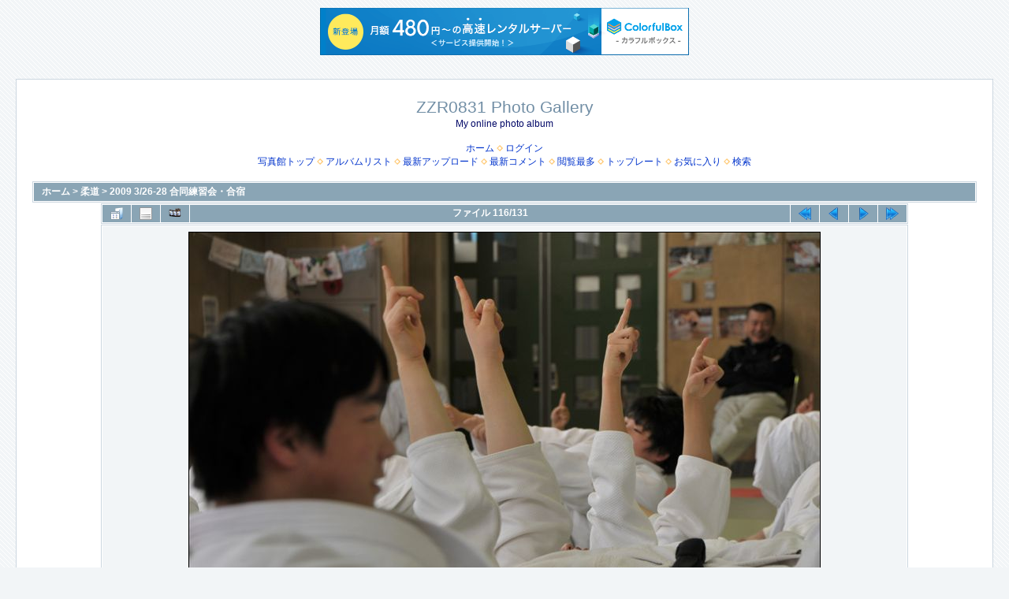

--- FILE ---
content_type: text/html; charset=utf-8
request_url: http://zzr0831.s206.xrea.com/cpg/displayimage.php?album=77&pid=4961
body_size: 3892
content:
<!DOCTYPE html PUBLIC "-//W3C//DTD XHTML 1.0 Transitional//EN" "http://www.w3.org/TR/xhtml1/DTD/xhtml1-transitional.dtd">

<html xmlns="http://www.w3.org/1999/xhtml" xml:lang="en" lang="en" dir="ltr">
<head>
<meta http-equiv="Content-Type" content="text/html; charset=utf-8" />
<meta http-equiv="Pragma" content="no-cache" />
<title>2009 3/26-28 合同練習会・合宿 - DSC 8116 - ZZR0831 Photo Gallery</title>
<link rel="start" href="displayimage.php?album=77&amp;pid=5077" title="最初に戻る" />
<link rel="prev" href="displayimage.php?album=77&amp;pid=4962#top_display_media" title="前へ" />
<link rel="last" href="displayimage.php?album=77&amp;pid=4944" title="最後にスキップする" />
<link rel="next" href="displayimage.php?album=77&amp;pid=4960#top_display_media" title="次へ"/>
<link rel="up" href="thumbnails.php?album=77&amp;page=10" title="サムネイルページに戻る"/>

<link rel="stylesheet" href="css/coppermine.css" type="text/css" />
<link rel="stylesheet" href="themes/water_drop/style.css" type="text/css" />
<link rel="shortcut icon" href="favicon.ico" />
<script type="text/javascript">
/* <![CDATA[ */
    var js_vars = {"site_url":"http:\/\/zzr0831.s206.xrea.com\/cpg","debug":false,"icon_dir":"images\/icons\/","lang_close":"\u9589\u3058\u308b","icon_close_path":"images\/icons\/close.png","cookies_allowed":true,"position":"115","album":77,"cat":false,"count":"131","buttons":{"pic_info_title":"\u30d5\u30a1\u30a4\u30eb\u60c5\u5831\u3092\u8868\u793a\/\u975e\u8868\u793a\u3059\u308b","pic_info_btn":"","slideshow_tgt":"displayimage.php?album=77&amp;pid=4961&amp;slideshow=5000#top_display_media","slideshow_title":"\u30b9\u30e9\u30a4\u30c9\u30b7\u30e7\u30fc","slideshow_btn":"","loc":""},"stars_amount":"5","lang_rate_pic":"\u3053\u306e\u5199\u771f\u3092\u8a55\u4fa1\u3059\u308b","rating":0,"theme_dir":"","can_vote":"true","form_token":"21e578e4aea99c6dad3812d1f5dcf450","timestamp":1769002498,"thumb_width":"200","thumb_use":"any","max_item":"5","picture_id":"4961"};
/* ]]> */
</script>
<script type="text/javascript" src="js/jquery-1.12.4.js"></script>
<script type="text/javascript" src="js/jquery-migrate-1.4.1.js"></script>
<script type="text/javascript" src="js/scripts.js"></script>
<script type="text/javascript" src="js/jquery.greybox.js"></script>
<script type="text/javascript" src="js/jquery.elastic.js"></script>
<script type="text/javascript" src="js/displayimage.js"></script>


<script type="text/javascript" charset="UTF-8" src="//cache1.value-domain.com/xrea_header.js" async="async"></script>
</head>
<body>
  
  <table width="100%" border="0" cellpadding="20" cellspacing="20">
    <tr>
      <td valign="top" style="border: 1px solid #CCD7E0; background-color: #FFFFFF;">
        <table width="100%" border="0" cellspacing="0" cellpadding="0">
          <tr>
            <td width="100%" align="center">
              <h1>ZZR0831 Photo Gallery</h1>
              <h3>My online photo album</h3><br />
                          <!-- BEGIN home -->
        <a href="http://zzr0831.s206.xrea.com/" title="ホームページへ移動する" >ホーム</a> <img src="themes/water_drop/images/orange_carret.gif" width="8" height="8" border="0" alt="" />
  <!-- END home -->                    <!-- BEGIN login -->
        <a href="login.php?referer=displayimage.php%3Falbum%3D77%26pid%3D4961" title="ログイン" >ログイン</a> 
  <!-- END login -->  <br />            <!-- BEGIN custom_link -->
        <a href="http://zzr0831.s206.xrea.com/cpg/" title="写真館トップ" >写真館トップ</a> <img src="themes/water_drop/images/orange_carret.gif" width="8" height="8" border="0" alt="" />
  <!-- END custom_link -->  <!-- BEGIN album_list -->
        <a href="index.php?cat=9" title="アルバムリストへ移動する" >アルバムリスト</a> <img src="themes/water_drop/images/orange_carret.gif" width="8" height="8" border="0" alt="" />
  <!-- END album_list -->  <!-- BEGIN lastup -->
        <a href="thumbnails.php?album=lastup&amp;cat=-77" title="最新アップロードを表示する" rel="nofollow">最新アップロード</a> <img src="themes/water_drop/images/orange_carret.gif" width="8" height="8" border="0" alt="" />
  <!-- END lastup -->  <!-- BEGIN lastcom -->
        <a href="thumbnails.php?album=lastcom&amp;cat=-77" title="最新コメントを表示する" rel="nofollow">最新コメント</a> <img src="themes/water_drop/images/orange_carret.gif" width="8" height="8" border="0" alt="" />
  <!-- END lastcom -->  <!-- BEGIN topn -->
        <a href="thumbnails.php?album=topn&amp;cat=-77" title="閲覧最多を表示する" rel="nofollow">閲覧最多</a> <img src="themes/water_drop/images/orange_carret.gif" width="8" height="8" border="0" alt="" />
  <!-- END topn -->  <!-- BEGIN toprated -->
        <a href="thumbnails.php?album=toprated&amp;cat=-77" title="トップレートを表示する" rel="nofollow">トップレート</a> <img src="themes/water_drop/images/orange_carret.gif" width="8" height="8" border="0" alt="" />
  <!-- END toprated -->  <!-- BEGIN favpics -->
        <a href="thumbnails.php?album=favpics" title="お気に入りへ移動する" rel="nofollow">お気に入り</a> <img src="themes/water_drop/images/orange_carret.gif" width="8" height="8" border="0" alt="" />
  <!-- END favpics -->  <!-- BEGIN search -->
        <a href="search.php" title="ギャラリーを検索する" >検索</a> 
  <!-- END search -->
            </td>
          </tr>
        </table>
        <img src="images/spacer.gif" width="1" height="15" alt="" />
        <table width="100%" border="0" align="center" cellpadding="0" cellspacing="0">
          <tr>
            <td valign="top">
              
              
              
<!-- Start standard table -->
<table align="center" width="100%" cellspacing="1" cellpadding="0" class="maintable ">

        <tr>
            <td colspan="3" align="left" class="tableh1">
                <span class="statlink"><a href="index.php">ホーム</a> > <a href="index.php?cat=9">柔道</a> > <a href="thumbnails.php?album=77">2009 3/26-28 合同練習会・合宿</a></span>
            </td>
        </tr>
</table>
<!-- End standard table -->
<a name="top_display_media"></a>
<!-- Start standard table -->
<table align="center" width="1024" cellspacing="1" cellpadding="0" class="maintable ">

        <tr>
                <td align="center" valign="middle" class="navmenu" width="48"><a href="thumbnails.php?album=77&amp;page=10" class="navmenu_pic" title="サムネイルページに戻る"><img src="images/navbar/thumbnails.png" align="middle" border="0" alt="サムネイルページに戻る" /></a></td>
<!-- BEGIN pic_info_button -->
                <!-- button will be added by displayimage.js -->
                <td id="pic_info_button" align="center" valign="middle" class="navmenu" width="48"></td>
<!-- END pic_info_button -->
<!-- BEGIN slideshow_button -->
                <!-- button will be added by displayimage.js -->
                <td id="slideshow_button" align="center" valign="middle" class="navmenu" width="48"></td>
<!-- END slideshow_button -->
                <td align="center" valign="middle" class="navmenu" width="100%">ファイル 116/131</td>


<!-- BEGIN nav_start -->
                <td align="center" valign="middle" class="navmenu" width="48"><a href="displayimage.php?album=77&amp;pid=5077#top_display_media" class="navmenu_pic" title="最初に戻る"><img src="images/navbar/start.png" border="0" align="middle" alt="最初に戻る" /></a></td>
<!-- END nav_start -->
<!-- BEGIN nav_prev -->
                <td align="center" valign="middle" class="navmenu" width="48"><a href="displayimage.php?album=77&amp;pid=4962#top_display_media" class="navmenu_pic" title="前へ"><img src="images/navbar/prev.png" border="0" align="middle" alt="前へ" /></a></td>
<!-- END nav_prev -->
<!-- BEGIN nav_next -->
                <td align="center" valign="middle" class="navmenu" width="48"><a href="displayimage.php?album=77&amp;pid=4960#top_display_media" class="navmenu_pic" title="次へ"><img src="images/navbar/next.png" border="0" align="middle" alt="次へ" /></a></td>
<!-- END nav_next -->
<!-- BEGIN nav_end -->
                <td align="center" valign="middle" class="navmenu" width="48"><a href="displayimage.php?album=77&amp;pid=4944#top_display_media" class="navmenu_pic" title="最後にスキップする"><img src="images/navbar/end.png" border="0" align="middle" alt="最後にスキップする" /></a></td>
<!-- END nav_end -->

        </tr>
</table>
<!-- End standard table -->

<!-- Start standard table -->
<table align="center" width="1024" cellspacing="1" cellpadding="0" class="maintable ">
        <tr>
                <td align="center" class="display_media" nowrap="nowrap">
                        <table width="100%" cellspacing="2" cellpadding="0">
                                <tr>
                                        <td align="center" style="{SLIDESHOW_STYLE}">
                                                <img src="albums/userpics/DSC_8116.JPG" width="800" height="531" class="image" border="0" alt="DSC_8116.JPG" title="DSC_8116.JPG" /><br />

                                        </td>
                                </tr>
                        </table>
                </td>
            </tr>
            <tr>
                <td>
                        <table width="100%" cellspacing="2" cellpadding="0" class="tableb tableb_alternate">
                                        <tr>
                                                <td align="center">
                                                        
                                                </td>
                                        </tr>
                        </table>



                </td>
        </tr>
</table>
<!-- End standard table -->
<div id="filmstrip">
<!-- Start standard table -->
<table align="center" width="1024" cellspacing="1" cellpadding="0" class="maintable ">

        <tr>
          <td valign="top" class="filmstrip_background" style="background-image: url(images/tile.gif);"><img src="images/tile.gif" alt="" border="0" /></td>
        </tr>
        <tr>
          <td valign="bottom" class="thumbnails filmstrip_background" align="center" style="{THUMB_TD_STYLE}">
            <table width="100%" cellspacing="0" cellpadding="3" border="0">
                <tr>
                   <td width="50%" class="prev_strip"></td>
                     <td valign="bottom"  style="{THUMB_TD_STYLE}">
                       <div id="film" style="width:1020px; position:relative;"><table class="tape" ><tr>
                <td align="center" class="thumb" >
                  <a href="displayimage.php?album=77&amp;pid=4963#top_display_media" class="thumbLink" style="width:200px; float: left"><img src="albums/userpics/thumb_DSC_8118.JPG" class="strip_image" border="0" alt="DSC_8118.JPG" title="ファイル名=DSC_8118.JPG
ファイルサイズ=57KB
ディメンション=800x531
登録日=2009年 03月 28日" /></a>
                </td>

                <td align="center" class="thumb" >
                  <a href="displayimage.php?album=77&amp;pid=4962#top_display_media" class="thumbLink" style="width:200px; float: left"><img src="albums/userpics/thumb_DSC_8117.JPG" class="strip_image" border="0" alt="DSC_8117.JPG" title="ファイル名=DSC_8117.JPG
ファイルサイズ=50KB
ディメンション=800x531
登録日=2009年 03月 28日" /></a>
                </td>

                <td align="center" class="thumb" >
                  <a href="displayimage.php?album=77&amp;pid=4961#top_display_media" class="thumbLink" style="width:200px; float: left"><img src="albums/userpics/thumb_DSC_8116.JPG" class="strip_image middlethumb" border="0" alt="DSC_8116.JPG" title="ファイル名=DSC_8116.JPG
ファイルサイズ=50KB
ディメンション=800x531
登録日=2009年 03月 28日" /></a>
                </td>

                <td align="center" class="thumb" >
                  <a href="displayimage.php?album=77&amp;pid=4960#top_display_media" class="thumbLink" style="width:200px; float: left"><img src="albums/userpics/thumb_DSC_8115.JPG" class="strip_image" border="0" alt="DSC_8115.JPG" title="ファイル名=DSC_8115.JPG
ファイルサイズ=62KB
ディメンション=800x531
登録日=2009年 03月 28日" /></a>
                </td>

                <td align="center" class="thumb" >
                  <a href="displayimage.php?album=77&amp;pid=4959#top_display_media" class="thumbLink" style="width:200px; float: left"><img src="albums/userpics/thumb_DSC_8114.JPG" class="strip_image" border="0" alt="DSC_8114.JPG" title="ファイル名=DSC_8114.JPG
ファイルサイズ=66KB
ディメンション=800x531
登録日=2009年 03月 28日" /></a>
                </td>
</tr></table></div>
                     </td>
                   <td width="50%" align="right" class="next_strip"></td>
                </tr>
            </table>
          </td>
        </tr>
        <tr>
         <td valign="top" class="filmstrip_background" style="background-image: url(images/tile.gif);"><img src="images/tile.gif" alt="" border="0" /></td>
        </tr>


</table>
<!-- End standard table -->
</div><table align="center" width="1024" cellspacing="1" cellpadding="0" class="maintable">
    <tr>
        <td colspan="6" class="tableh2" id="voting_title"><strong>このファイルを評価する </strong> (未投票)</td>
    </tr>
    <tr id="rating_stars">
        <td class="tableb" id="star_rating"></td>
    </tr>
    <tr class="noscript">
      <td class="tableb" colspan="6" align="center">
        <noscript>
           投票するには、Javaスクリプトが有効にされている必要があります。
        </noscript>
      </td>
    </tr>
</table>
<div id="picinfo" style="display: block;">

<!-- Start standard table -->
<table align="center" width="1024" cellspacing="1" cellpadding="0" class="maintable ">
        <tr><td colspan="2" class="tableh2">ファイル情報</td></tr>
        <tr><td class="tableb tableb_alternate" valign="top" >ファイル名:</td><td class="tableb tableb_alternate">DSC_8116.JPG</td></tr>
        <tr><td class="tableb tableb_alternate" valign="top" >アルバム名:</td><td class="tableb tableb_alternate"><span class="alblink"><a href="profile.php?uid=1">zzr0831</a> / <a href="thumbnails.php?album=77">2009 3/26-28 合同練習会・合宿</a></span></td></tr>
        <tr><td class="tableb tableb_alternate" valign="top" >ファイルサイズ:</td><td class="tableb tableb_alternate"><span dir="ltr">50&nbsp;KB</span></td></tr>
        <tr><td class="tableb tableb_alternate" valign="top" >追加年月日:</td><td class="tableb tableb_alternate">2009年 03月 28日</td></tr>
        <tr><td class="tableb tableb_alternate" valign="top" >ディメンション:</td><td class="tableb tableb_alternate">800 x 531 ピクセル</td></tr>
        <tr><td class="tableb tableb_alternate" valign="top" >表示:</td><td class="tableb tableb_alternate">233 回</td></tr>
        <tr><td class="tableb tableb_alternate" valign="top" >Exifイメージ高:</td><td class="tableb tableb_alternate">531 pixels</td></tr>
        <tr><td class="tableb tableb_alternate" valign="top" >Flash Pixバージョン:</td><td class="tableb tableb_alternate">version 1</td></tr>
        <tr><td class="tableb tableb_alternate" valign="top" >ISO:</td><td class="tableb tableb_alternate">200</td></tr>
        <tr><td class="tableb tableb_alternate" valign="top" >Y 解像度:</td><td class="tableb tableb_alternate">300 dots per ResolutionUnit</td></tr>
        <tr><td class="tableb tableb_alternate" valign="top" >ゲインコントロール:</td><td class="tableb tableb_alternate">0</td></tr>
        <tr><td class="tableb tableb_alternate" valign="top" >デジタルズームレシオ:</td><td class="tableb tableb_alternate">1</td></tr>
        <tr><td class="tableb tableb_alternate" valign="top" >モデル:</td><td class="tableb tableb_alternate">NIKON D300</td></tr>
        <tr><td class="tableb tableb_alternate" valign="top" >型:</td><td class="tableb tableb_alternate">Nikon Corporation</td></tr>
        <tr><td class="tableb tableb_alternate" valign="top" >彩度:</td><td class="tableb tableb_alternate">0</td></tr>
        <tr><td class="tableb tableb_alternate" valign="top" >画素構成:</td><td class="tableb tableb_alternate">Datum Point</td></tr>
        <tr><td class="tableb tableb_alternate" valign="top" >解像度ユニット:</td><td class="tableb tableb_alternate">Inch</td></tr>
        <tr><td class="tableb tableb_alternate" valign="top" >URI:</td><td class="tableb tableb_alternate"><a href="http://zzr0831.s206.xrea.com/cpg/displayimage.php?pid=4961" >http://zzr0831.s206.xrea.com/cpg/displayimage.php?pid=4961</a></td></tr>
        <tr><td class="tableb tableb_alternate" valign="top" >お気に入り:</td><td class="tableb tableb_alternate"><a href="addfav.php?pid=4961&amp;referer=displayimage.php%3Falbum%3D77%26pid%3D4961" >お気に入りに追加する</a></td></tr>
</table>
<!-- End standard table -->
</div>
<a name="comments_top"></a><div id="comments">
</div>

            </td>
          </tr>
        </table>
      </td>
    </tr>
  </table>
  
<div class="footer" align="center" style="padding:10px;display:block;visibility:visible; font-family: Verdana,Arial,sans-serif;">Powered by <a href="http://coppermine-gallery.net/" title="Coppermine Photo Gallery" rel="external">Coppermine Photo Gallery</a></div>
<!--Coppermine Photo Gallery 1.6.25 (stable)-->
</body>
</html>